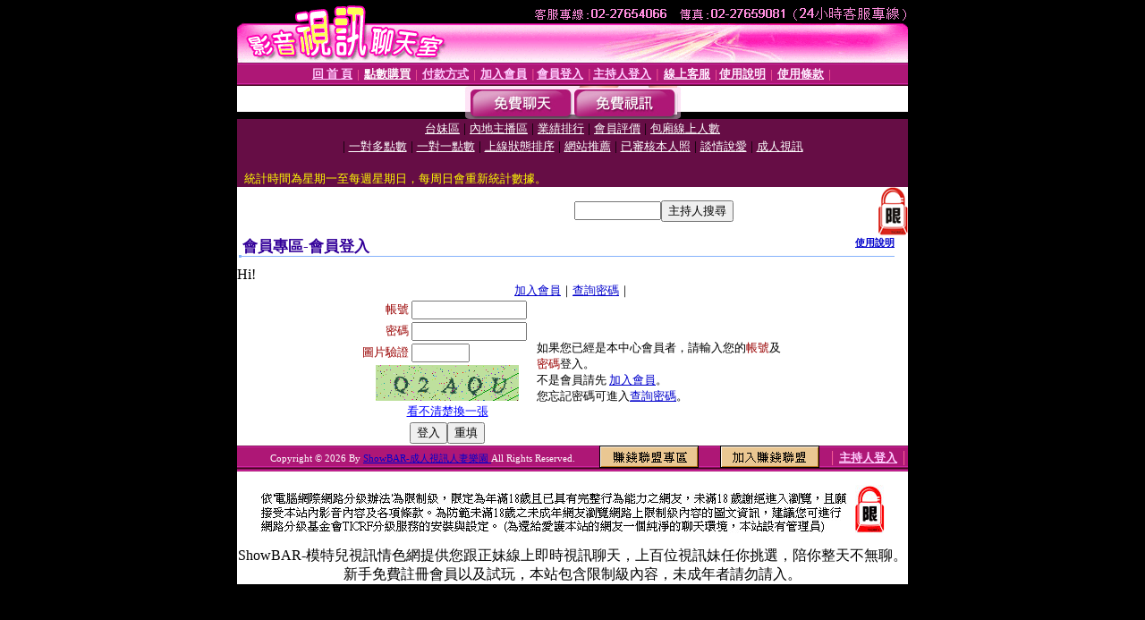

--- FILE ---
content_type: text/html; charset=Big5
request_url: http://girl.dudu469.com/V4/?AID=225270&FID=1525580&WEBID=AVSHOW
body_size: 396
content:
<script>alert('請先登入會員才能進入主播包廂')</script><script>location.href = '/index.phtml?PUT=up_logon&FID=1525580';</script><form method='POST' action='https://fe454.com/GO/' name='forms' id='SSLforms'>
<input type='hidden' name='CONNECT_ID' value=''>
<input type='hidden' name='FID' value='1525580'>
<input type='hidden' name='SID' value='la168ipam9t41klsbnnul6oq66d705ok'>
<input type='hidden' name='AID' value='225270'>
<input type='hidden' name='LTYPE' value='U'>
<input type='hidden' name='WURL' value='http://girl.dudu469.com'>
</FORM><script Language='JavaScript'>document.getElementById('SSLforms').submit();self.window.focus();</script>